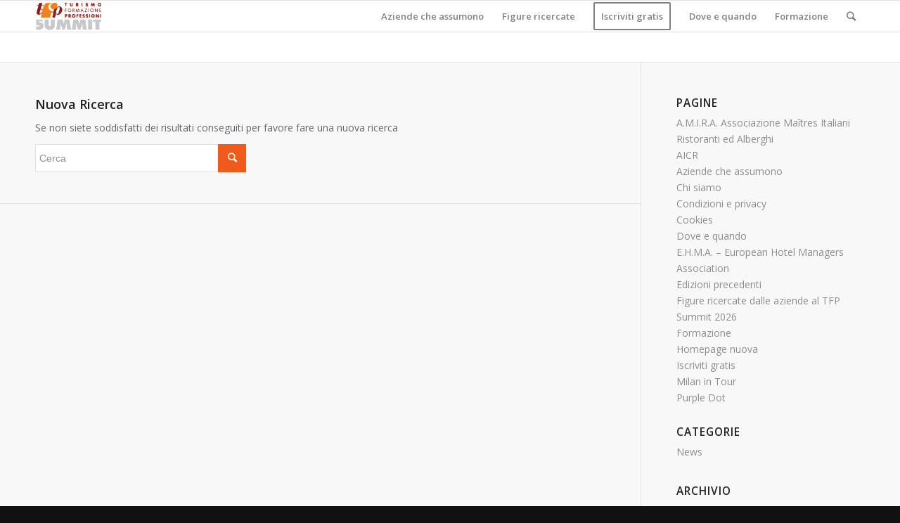

--- FILE ---
content_type: text/html; charset=UTF-8
request_url: https://milano.tfpsummit.it/posizioni/demi-chef-de-rang/?s=
body_size: 12912
content:
<!DOCTYPE html>
<html lang="it-IT" class="html_stretched responsive av-preloader-disabled av-default-lightbox  html_header_top html_logo_left html_main_nav_header html_menu_right html_slim html_header_sticky html_header_shrinking html_mobile_menu_phone html_header_searchicon html_content_align_center html_header_unstick_top_disabled html_header_stretch_disabled html_av-overlay-side html_av-overlay-side-classic html_av-submenu-noclone av-no-preview html_text_menu_active ">
<head>
<meta charset="UTF-8" />


<!-- mobile setting -->
<meta name="viewport" content="width=device-width, initial-scale=1, maximum-scale=1">

<!-- Scripts/CSS and wp_head hook -->
<meta name='robots' content='noindex, follow' />

	<!-- This site is optimized with the Yoast SEO plugin v21.7 - https://yoast.com/wordpress/plugins/seo/ -->
	<title>Hai cercato  - TFP Summit Milano</title>
	<meta property="og:locale" content="it_IT" />
	<meta property="og:type" content="article" />
	<meta property="og:title" content="Hai cercato  - TFP Summit Milano" />
	<meta property="og:site_name" content="TFP Summit Milano" />
	<meta name="twitter:card" content="summary_large_image" />
	<meta name="twitter:title" content="Hai cercato  - TFP Summit Milano" />
	<meta name="twitter:site" content="@jobintourism" />
	<script type="application/ld+json" class="yoast-schema-graph">{"@context":"https://schema.org","@graph":[{"@type":["CollectionPage","SearchResultsPage"],"@id":"https://milano.tfpsummit.it/?s","url":"https://milano.tfpsummit.it/?s=","name":"Hai cercato - TFP Summit Milano","isPartOf":{"@id":"https://milano.tfpsummit.it/#website"},"breadcrumb":{"@id":"#breadcrumb"},"inLanguage":"it-IT"},{"@type":"BreadcrumbList","@id":"#breadcrumb","itemListElement":[{"@type":"ListItem","position":1,"name":"Home","item":"https://milano.tfpsummit.it/"},{"@type":"ListItem","position":2,"name":"Hai cercato"}]},{"@type":"WebSite","@id":"https://milano.tfpsummit.it/#website","url":"https://milano.tfpsummit.it/","name":"TFP Summit Milano","description":"La job fair turistica più qualificata d&#039;Italia - Verona","publisher":{"@id":"https://milano.tfpsummit.it/#organization"},"potentialAction":[{"@type":"SearchAction","target":{"@type":"EntryPoint","urlTemplate":"https://milano.tfpsummit.it/?s={search_term_string}"},"query-input":"required name=search_term_string"}],"inLanguage":"it-IT"},{"@type":"Organization","@id":"https://milano.tfpsummit.it/#organization","name":"TFP Summit Milano","url":"https://milano.tfpsummit.it/","logo":{"@type":"ImageObject","inLanguage":"it-IT","@id":"https://milano.tfpsummit.it/#/schema/logo/image/","url":"https://milano.tfpsummit.it/wp-content/uploads/2024/01/tfpnew.png","contentUrl":"https://milano.tfpsummit.it/wp-content/uploads/2024/01/tfpnew.png","width":300,"height":121,"caption":"TFP Summit Milano"},"image":{"@id":"https://milano.tfpsummit.it/#/schema/logo/image/"},"sameAs":["http://www.facebook.com/turismolavoro/","https://twitter.com/jobintourism"]}]}</script>
	<!-- / Yoast SEO plugin. -->


<link rel="alternate" type="application/rss+xml" title="TFP Summit Milano &raquo; Feed" href="https://milano.tfpsummit.it/feed/" />
<link rel="alternate" type="application/rss+xml" title="TFP Summit Milano &raquo; Feed dei commenti" href="https://milano.tfpsummit.it/comments/feed/" />
<link rel="alternate" type="application/rss+xml" title="TFP Summit Milano &raquo; Risultati della ricerca per i feed di &#8220;&#8221;" href="https://milano.tfpsummit.it/search/feed/rss2/" />

<!-- google webfont font replacement -->

			<script type='text/javascript'>
			if(!document.cookie.match(/aviaPrivacyGoogleWebfontsDisabled/)){
				(function() {
					var f = document.createElement('link');
					
					f.type 	= 'text/css';
					f.rel 	= 'stylesheet';
					f.href 	= '//fonts.googleapis.com/css?family=Open+Sans:400,600';
					f.id 	= 'avia-google-webfont';
					
					document.getElementsByTagName('head')[0].appendChild(f);
				})();
			}
			</script>
			<script type="text/javascript">
/* <![CDATA[ */
window._wpemojiSettings = {"baseUrl":"https:\/\/s.w.org\/images\/core\/emoji\/14.0.0\/72x72\/","ext":".png","svgUrl":"https:\/\/s.w.org\/images\/core\/emoji\/14.0.0\/svg\/","svgExt":".svg","source":{"concatemoji":"https:\/\/milano.tfpsummit.it\/wp-includes\/js\/wp-emoji-release.min.js?ver=6.4.7"}};
/*! This file is auto-generated */
!function(i,n){var o,s,e;function c(e){try{var t={supportTests:e,timestamp:(new Date).valueOf()};sessionStorage.setItem(o,JSON.stringify(t))}catch(e){}}function p(e,t,n){e.clearRect(0,0,e.canvas.width,e.canvas.height),e.fillText(t,0,0);var t=new Uint32Array(e.getImageData(0,0,e.canvas.width,e.canvas.height).data),r=(e.clearRect(0,0,e.canvas.width,e.canvas.height),e.fillText(n,0,0),new Uint32Array(e.getImageData(0,0,e.canvas.width,e.canvas.height).data));return t.every(function(e,t){return e===r[t]})}function u(e,t,n){switch(t){case"flag":return n(e,"\ud83c\udff3\ufe0f\u200d\u26a7\ufe0f","\ud83c\udff3\ufe0f\u200b\u26a7\ufe0f")?!1:!n(e,"\ud83c\uddfa\ud83c\uddf3","\ud83c\uddfa\u200b\ud83c\uddf3")&&!n(e,"\ud83c\udff4\udb40\udc67\udb40\udc62\udb40\udc65\udb40\udc6e\udb40\udc67\udb40\udc7f","\ud83c\udff4\u200b\udb40\udc67\u200b\udb40\udc62\u200b\udb40\udc65\u200b\udb40\udc6e\u200b\udb40\udc67\u200b\udb40\udc7f");case"emoji":return!n(e,"\ud83e\udef1\ud83c\udffb\u200d\ud83e\udef2\ud83c\udfff","\ud83e\udef1\ud83c\udffb\u200b\ud83e\udef2\ud83c\udfff")}return!1}function f(e,t,n){var r="undefined"!=typeof WorkerGlobalScope&&self instanceof WorkerGlobalScope?new OffscreenCanvas(300,150):i.createElement("canvas"),a=r.getContext("2d",{willReadFrequently:!0}),o=(a.textBaseline="top",a.font="600 32px Arial",{});return e.forEach(function(e){o[e]=t(a,e,n)}),o}function t(e){var t=i.createElement("script");t.src=e,t.defer=!0,i.head.appendChild(t)}"undefined"!=typeof Promise&&(o="wpEmojiSettingsSupports",s=["flag","emoji"],n.supports={everything:!0,everythingExceptFlag:!0},e=new Promise(function(e){i.addEventListener("DOMContentLoaded",e,{once:!0})}),new Promise(function(t){var n=function(){try{var e=JSON.parse(sessionStorage.getItem(o));if("object"==typeof e&&"number"==typeof e.timestamp&&(new Date).valueOf()<e.timestamp+604800&&"object"==typeof e.supportTests)return e.supportTests}catch(e){}return null}();if(!n){if("undefined"!=typeof Worker&&"undefined"!=typeof OffscreenCanvas&&"undefined"!=typeof URL&&URL.createObjectURL&&"undefined"!=typeof Blob)try{var e="postMessage("+f.toString()+"("+[JSON.stringify(s),u.toString(),p.toString()].join(",")+"));",r=new Blob([e],{type:"text/javascript"}),a=new Worker(URL.createObjectURL(r),{name:"wpTestEmojiSupports"});return void(a.onmessage=function(e){c(n=e.data),a.terminate(),t(n)})}catch(e){}c(n=f(s,u,p))}t(n)}).then(function(e){for(var t in e)n.supports[t]=e[t],n.supports.everything=n.supports.everything&&n.supports[t],"flag"!==t&&(n.supports.everythingExceptFlag=n.supports.everythingExceptFlag&&n.supports[t]);n.supports.everythingExceptFlag=n.supports.everythingExceptFlag&&!n.supports.flag,n.DOMReady=!1,n.readyCallback=function(){n.DOMReady=!0}}).then(function(){return e}).then(function(){var e;n.supports.everything||(n.readyCallback(),(e=n.source||{}).concatemoji?t(e.concatemoji):e.wpemoji&&e.twemoji&&(t(e.twemoji),t(e.wpemoji)))}))}((window,document),window._wpemojiSettings);
/* ]]> */
</script>
<style id='wp-emoji-styles-inline-css' type='text/css'>

	img.wp-smiley, img.emoji {
		display: inline !important;
		border: none !important;
		box-shadow: none !important;
		height: 1em !important;
		width: 1em !important;
		margin: 0 0.07em !important;
		vertical-align: -0.1em !important;
		background: none !important;
		padding: 0 !important;
	}
</style>
<link rel='stylesheet' id='wp-block-library-css' href='https://milano.tfpsummit.it/wp-includes/css/dist/block-library/style.min.css?ver=6.4.7' type='text/css' media='all' />
<link rel='stylesheet' id='wpzoom-social-icons-block-style-css' href='https://milano.tfpsummit.it/wp-content/plugins/social-icons-widget-by-wpzoom/block/dist/style-wpzoom-social-icons.css?ver=4.2.15' type='text/css' media='all' />
<style id='classic-theme-styles-inline-css' type='text/css'>
/*! This file is auto-generated */
.wp-block-button__link{color:#fff;background-color:#32373c;border-radius:9999px;box-shadow:none;text-decoration:none;padding:calc(.667em + 2px) calc(1.333em + 2px);font-size:1.125em}.wp-block-file__button{background:#32373c;color:#fff;text-decoration:none}
</style>
<style id='global-styles-inline-css' type='text/css'>
body{--wp--preset--color--black: #000000;--wp--preset--color--cyan-bluish-gray: #abb8c3;--wp--preset--color--white: #ffffff;--wp--preset--color--pale-pink: #f78da7;--wp--preset--color--vivid-red: #cf2e2e;--wp--preset--color--luminous-vivid-orange: #ff6900;--wp--preset--color--luminous-vivid-amber: #fcb900;--wp--preset--color--light-green-cyan: #7bdcb5;--wp--preset--color--vivid-green-cyan: #00d084;--wp--preset--color--pale-cyan-blue: #8ed1fc;--wp--preset--color--vivid-cyan-blue: #0693e3;--wp--preset--color--vivid-purple: #9b51e0;--wp--preset--gradient--vivid-cyan-blue-to-vivid-purple: linear-gradient(135deg,rgba(6,147,227,1) 0%,rgb(155,81,224) 100%);--wp--preset--gradient--light-green-cyan-to-vivid-green-cyan: linear-gradient(135deg,rgb(122,220,180) 0%,rgb(0,208,130) 100%);--wp--preset--gradient--luminous-vivid-amber-to-luminous-vivid-orange: linear-gradient(135deg,rgba(252,185,0,1) 0%,rgba(255,105,0,1) 100%);--wp--preset--gradient--luminous-vivid-orange-to-vivid-red: linear-gradient(135deg,rgba(255,105,0,1) 0%,rgb(207,46,46) 100%);--wp--preset--gradient--very-light-gray-to-cyan-bluish-gray: linear-gradient(135deg,rgb(238,238,238) 0%,rgb(169,184,195) 100%);--wp--preset--gradient--cool-to-warm-spectrum: linear-gradient(135deg,rgb(74,234,220) 0%,rgb(151,120,209) 20%,rgb(207,42,186) 40%,rgb(238,44,130) 60%,rgb(251,105,98) 80%,rgb(254,248,76) 100%);--wp--preset--gradient--blush-light-purple: linear-gradient(135deg,rgb(255,206,236) 0%,rgb(152,150,240) 100%);--wp--preset--gradient--blush-bordeaux: linear-gradient(135deg,rgb(254,205,165) 0%,rgb(254,45,45) 50%,rgb(107,0,62) 100%);--wp--preset--gradient--luminous-dusk: linear-gradient(135deg,rgb(255,203,112) 0%,rgb(199,81,192) 50%,rgb(65,88,208) 100%);--wp--preset--gradient--pale-ocean: linear-gradient(135deg,rgb(255,245,203) 0%,rgb(182,227,212) 50%,rgb(51,167,181) 100%);--wp--preset--gradient--electric-grass: linear-gradient(135deg,rgb(202,248,128) 0%,rgb(113,206,126) 100%);--wp--preset--gradient--midnight: linear-gradient(135deg,rgb(2,3,129) 0%,rgb(40,116,252) 100%);--wp--preset--font-size--small: 13px;--wp--preset--font-size--medium: 20px;--wp--preset--font-size--large: 36px;--wp--preset--font-size--x-large: 42px;--wp--preset--spacing--20: 0.44rem;--wp--preset--spacing--30: 0.67rem;--wp--preset--spacing--40: 1rem;--wp--preset--spacing--50: 1.5rem;--wp--preset--spacing--60: 2.25rem;--wp--preset--spacing--70: 3.38rem;--wp--preset--spacing--80: 5.06rem;--wp--preset--shadow--natural: 6px 6px 9px rgba(0, 0, 0, 0.2);--wp--preset--shadow--deep: 12px 12px 50px rgba(0, 0, 0, 0.4);--wp--preset--shadow--sharp: 6px 6px 0px rgba(0, 0, 0, 0.2);--wp--preset--shadow--outlined: 6px 6px 0px -3px rgba(255, 255, 255, 1), 6px 6px rgba(0, 0, 0, 1);--wp--preset--shadow--crisp: 6px 6px 0px rgba(0, 0, 0, 1);}:where(.is-layout-flex){gap: 0.5em;}:where(.is-layout-grid){gap: 0.5em;}body .is-layout-flow > .alignleft{float: left;margin-inline-start: 0;margin-inline-end: 2em;}body .is-layout-flow > .alignright{float: right;margin-inline-start: 2em;margin-inline-end: 0;}body .is-layout-flow > .aligncenter{margin-left: auto !important;margin-right: auto !important;}body .is-layout-constrained > .alignleft{float: left;margin-inline-start: 0;margin-inline-end: 2em;}body .is-layout-constrained > .alignright{float: right;margin-inline-start: 2em;margin-inline-end: 0;}body .is-layout-constrained > .aligncenter{margin-left: auto !important;margin-right: auto !important;}body .is-layout-constrained > :where(:not(.alignleft):not(.alignright):not(.alignfull)){max-width: var(--wp--style--global--content-size);margin-left: auto !important;margin-right: auto !important;}body .is-layout-constrained > .alignwide{max-width: var(--wp--style--global--wide-size);}body .is-layout-flex{display: flex;}body .is-layout-flex{flex-wrap: wrap;align-items: center;}body .is-layout-flex > *{margin: 0;}body .is-layout-grid{display: grid;}body .is-layout-grid > *{margin: 0;}:where(.wp-block-columns.is-layout-flex){gap: 2em;}:where(.wp-block-columns.is-layout-grid){gap: 2em;}:where(.wp-block-post-template.is-layout-flex){gap: 1.25em;}:where(.wp-block-post-template.is-layout-grid){gap: 1.25em;}.has-black-color{color: var(--wp--preset--color--black) !important;}.has-cyan-bluish-gray-color{color: var(--wp--preset--color--cyan-bluish-gray) !important;}.has-white-color{color: var(--wp--preset--color--white) !important;}.has-pale-pink-color{color: var(--wp--preset--color--pale-pink) !important;}.has-vivid-red-color{color: var(--wp--preset--color--vivid-red) !important;}.has-luminous-vivid-orange-color{color: var(--wp--preset--color--luminous-vivid-orange) !important;}.has-luminous-vivid-amber-color{color: var(--wp--preset--color--luminous-vivid-amber) !important;}.has-light-green-cyan-color{color: var(--wp--preset--color--light-green-cyan) !important;}.has-vivid-green-cyan-color{color: var(--wp--preset--color--vivid-green-cyan) !important;}.has-pale-cyan-blue-color{color: var(--wp--preset--color--pale-cyan-blue) !important;}.has-vivid-cyan-blue-color{color: var(--wp--preset--color--vivid-cyan-blue) !important;}.has-vivid-purple-color{color: var(--wp--preset--color--vivid-purple) !important;}.has-black-background-color{background-color: var(--wp--preset--color--black) !important;}.has-cyan-bluish-gray-background-color{background-color: var(--wp--preset--color--cyan-bluish-gray) !important;}.has-white-background-color{background-color: var(--wp--preset--color--white) !important;}.has-pale-pink-background-color{background-color: var(--wp--preset--color--pale-pink) !important;}.has-vivid-red-background-color{background-color: var(--wp--preset--color--vivid-red) !important;}.has-luminous-vivid-orange-background-color{background-color: var(--wp--preset--color--luminous-vivid-orange) !important;}.has-luminous-vivid-amber-background-color{background-color: var(--wp--preset--color--luminous-vivid-amber) !important;}.has-light-green-cyan-background-color{background-color: var(--wp--preset--color--light-green-cyan) !important;}.has-vivid-green-cyan-background-color{background-color: var(--wp--preset--color--vivid-green-cyan) !important;}.has-pale-cyan-blue-background-color{background-color: var(--wp--preset--color--pale-cyan-blue) !important;}.has-vivid-cyan-blue-background-color{background-color: var(--wp--preset--color--vivid-cyan-blue) !important;}.has-vivid-purple-background-color{background-color: var(--wp--preset--color--vivid-purple) !important;}.has-black-border-color{border-color: var(--wp--preset--color--black) !important;}.has-cyan-bluish-gray-border-color{border-color: var(--wp--preset--color--cyan-bluish-gray) !important;}.has-white-border-color{border-color: var(--wp--preset--color--white) !important;}.has-pale-pink-border-color{border-color: var(--wp--preset--color--pale-pink) !important;}.has-vivid-red-border-color{border-color: var(--wp--preset--color--vivid-red) !important;}.has-luminous-vivid-orange-border-color{border-color: var(--wp--preset--color--luminous-vivid-orange) !important;}.has-luminous-vivid-amber-border-color{border-color: var(--wp--preset--color--luminous-vivid-amber) !important;}.has-light-green-cyan-border-color{border-color: var(--wp--preset--color--light-green-cyan) !important;}.has-vivid-green-cyan-border-color{border-color: var(--wp--preset--color--vivid-green-cyan) !important;}.has-pale-cyan-blue-border-color{border-color: var(--wp--preset--color--pale-cyan-blue) !important;}.has-vivid-cyan-blue-border-color{border-color: var(--wp--preset--color--vivid-cyan-blue) !important;}.has-vivid-purple-border-color{border-color: var(--wp--preset--color--vivid-purple) !important;}.has-vivid-cyan-blue-to-vivid-purple-gradient-background{background: var(--wp--preset--gradient--vivid-cyan-blue-to-vivid-purple) !important;}.has-light-green-cyan-to-vivid-green-cyan-gradient-background{background: var(--wp--preset--gradient--light-green-cyan-to-vivid-green-cyan) !important;}.has-luminous-vivid-amber-to-luminous-vivid-orange-gradient-background{background: var(--wp--preset--gradient--luminous-vivid-amber-to-luminous-vivid-orange) !important;}.has-luminous-vivid-orange-to-vivid-red-gradient-background{background: var(--wp--preset--gradient--luminous-vivid-orange-to-vivid-red) !important;}.has-very-light-gray-to-cyan-bluish-gray-gradient-background{background: var(--wp--preset--gradient--very-light-gray-to-cyan-bluish-gray) !important;}.has-cool-to-warm-spectrum-gradient-background{background: var(--wp--preset--gradient--cool-to-warm-spectrum) !important;}.has-blush-light-purple-gradient-background{background: var(--wp--preset--gradient--blush-light-purple) !important;}.has-blush-bordeaux-gradient-background{background: var(--wp--preset--gradient--blush-bordeaux) !important;}.has-luminous-dusk-gradient-background{background: var(--wp--preset--gradient--luminous-dusk) !important;}.has-pale-ocean-gradient-background{background: var(--wp--preset--gradient--pale-ocean) !important;}.has-electric-grass-gradient-background{background: var(--wp--preset--gradient--electric-grass) !important;}.has-midnight-gradient-background{background: var(--wp--preset--gradient--midnight) !important;}.has-small-font-size{font-size: var(--wp--preset--font-size--small) !important;}.has-medium-font-size{font-size: var(--wp--preset--font-size--medium) !important;}.has-large-font-size{font-size: var(--wp--preset--font-size--large) !important;}.has-x-large-font-size{font-size: var(--wp--preset--font-size--x-large) !important;}
.wp-block-navigation a:where(:not(.wp-element-button)){color: inherit;}
:where(.wp-block-post-template.is-layout-flex){gap: 1.25em;}:where(.wp-block-post-template.is-layout-grid){gap: 1.25em;}
:where(.wp-block-columns.is-layout-flex){gap: 2em;}:where(.wp-block-columns.is-layout-grid){gap: 2em;}
.wp-block-pullquote{font-size: 1.5em;line-height: 1.6;}
</style>
<link rel='stylesheet' id='wpzoom-social-icons-socicon-css' href='https://milano.tfpsummit.it/wp-content/plugins/social-icons-widget-by-wpzoom/assets/css/wpzoom-socicon.css?ver=1702893515' type='text/css' media='all' />
<link rel='stylesheet' id='wpzoom-social-icons-genericons-css' href='https://milano.tfpsummit.it/wp-content/plugins/social-icons-widget-by-wpzoom/assets/css/genericons.css?ver=1702893515' type='text/css' media='all' />
<link rel='stylesheet' id='wpzoom-social-icons-academicons-css' href='https://milano.tfpsummit.it/wp-content/plugins/social-icons-widget-by-wpzoom/assets/css/academicons.min.css?ver=1702893515' type='text/css' media='all' />
<link rel='stylesheet' id='wpzoom-social-icons-font-awesome-3-css' href='https://milano.tfpsummit.it/wp-content/plugins/social-icons-widget-by-wpzoom/assets/css/font-awesome-3.min.css?ver=1702893515' type='text/css' media='all' />
<link rel='stylesheet' id='dashicons-css' href='https://milano.tfpsummit.it/wp-includes/css/dashicons.min.css?ver=6.4.7' type='text/css' media='all' />
<link rel='stylesheet' id='wpzoom-social-icons-styles-css' href='https://milano.tfpsummit.it/wp-content/plugins/social-icons-widget-by-wpzoom/assets/css/wpzoom-social-icons-styles.css?ver=1702893515' type='text/css' media='all' />
<link rel='preload' as='font'  id='wpzoom-social-icons-font-academicons-woff2-css' href='https://milano.tfpsummit.it/wp-content/plugins/social-icons-widget-by-wpzoom/assets/font/academicons.woff2?v=1.9.2'  type='font/woff2' crossorigin />
<link rel='preload' as='font'  id='wpzoom-social-icons-font-fontawesome-3-woff2-css' href='https://milano.tfpsummit.it/wp-content/plugins/social-icons-widget-by-wpzoom/assets/font/fontawesome-webfont.woff2?v=4.7.0'  type='font/woff2' crossorigin />
<link rel='preload' as='font'  id='wpzoom-social-icons-font-genericons-woff-css' href='https://milano.tfpsummit.it/wp-content/plugins/social-icons-widget-by-wpzoom/assets/font/Genericons.woff'  type='font/woff' crossorigin />
<link rel='preload' as='font'  id='wpzoom-social-icons-font-socicon-woff2-css' href='https://milano.tfpsummit.it/wp-content/plugins/social-icons-widget-by-wpzoom/assets/font/socicon.woff2?v=4.2.15'  type='font/woff2' crossorigin />
<link rel='stylesheet' id='avia-merged-styles-css' href='https://milano.tfpsummit.it/wp-content/uploads/dynamic_avia/avia-merged-styles-8e3d366d655501db173dc71835def88b.css' type='text/css' media='all' />
<script type="text/javascript" src="https://milano.tfpsummit.it/wp-includes/js/jquery/jquery.min.js?ver=3.7.1" id="jquery-core-js"></script>
<script type="text/javascript" src="https://milano.tfpsummit.it/wp-includes/js/jquery/jquery-migrate.min.js?ver=3.4.1" id="jquery-migrate-js"></script>
<link rel="https://api.w.org/" href="https://milano.tfpsummit.it/wp-json/" /><link rel="EditURI" type="application/rsd+xml" title="RSD" href="https://milano.tfpsummit.it/xmlrpc.php?rsd" />
<meta name="generator" content="WordPress 6.4.7" />
<link rel="profile" href="http://gmpg.org/xfn/11" />
<link rel="alternate" type="application/rss+xml" title="TFP Summit Milano RSS2 Feed" href="https://milano.tfpsummit.it/feed/" />
<link rel="pingback" href="https://milano.tfpsummit.it/xmlrpc.php" />
<!--[if lt IE 9]><script src="https://milano.tfpsummit.it/wp-content/themes/enfold/js/html5shiv.js"></script><![endif]-->
<link rel="icon" href="https://www.tfpsummit.it/wp-content/uploads/2017/09/favicon-96x96.png" type="image/png">

<!-- To speed up the rendering and to display the site as fast as possible to the user we include some styles and scripts for above the fold content inline -->
<script type="text/javascript">'use strict';var avia_is_mobile=!1;if(/Android|webOS|iPhone|iPad|iPod|BlackBerry|IEMobile|Opera Mini/i.test(navigator.userAgent)&&'ontouchstart' in document.documentElement){avia_is_mobile=!0;document.documentElement.className+=' avia_mobile '}
else{document.documentElement.className+=' avia_desktop '};document.documentElement.className+=' js_active ';(function(){var e=['-webkit-','-moz-','-ms-',''],n='';for(var t in e){if(e[t]+'transform' in document.documentElement.style){document.documentElement.className+=' avia_transform ';n=e[t]+'transform'};if(e[t]+'perspective' in document.documentElement.style)document.documentElement.className+=' avia_transform3d '};if(typeof document.getElementsByClassName=='function'&&typeof document.documentElement.getBoundingClientRect=='function'&&avia_is_mobile==!1){if(n&&window.innerHeight>0){setTimeout(function(){var e=0,o={},a=0,t=document.getElementsByClassName('av-parallax'),i=window.pageYOffset||document.documentElement.scrollTop;for(e=0;e<t.length;e++){t[e].style.top='0px';o=t[e].getBoundingClientRect();a=Math.ceil((window.innerHeight+i-o.top)*0.3);t[e].style[n]='translate(0px, '+a+'px)';t[e].style.top='auto';t[e].className+=' enabled-parallax '}},50)}}})();</script><style type='text/css'>
@font-face {font-family: 'entypo-fontello'; font-weight: normal; font-style: normal;
src: url('https://milano.tfpsummit.it/wp-content/themes/enfold/config-templatebuilder/avia-template-builder/assets/fonts/entypo-fontello.eot');
src: url('https://milano.tfpsummit.it/wp-content/themes/enfold/config-templatebuilder/avia-template-builder/assets/fonts/entypo-fontello.eot?#iefix') format('embedded-opentype'), 
url('https://milano.tfpsummit.it/wp-content/themes/enfold/config-templatebuilder/avia-template-builder/assets/fonts/entypo-fontello.woff') format('woff'), 
url('https://milano.tfpsummit.it/wp-content/themes/enfold/config-templatebuilder/avia-template-builder/assets/fonts/entypo-fontello.ttf') format('truetype'), 
url('https://milano.tfpsummit.it/wp-content/themes/enfold/config-templatebuilder/avia-template-builder/assets/fonts/entypo-fontello.svg#entypo-fontello') format('svg');
} #top .avia-font-entypo-fontello, body .avia-font-entypo-fontello, html body [data-av_iconfont='entypo-fontello']:before{ font-family: 'entypo-fontello'; }
</style>

<!--
Debugging Info for Theme support: 

Theme: Enfold
Version: 4.4.1
Installed: enfold
AviaFramework Version: 4.7
AviaBuilder Version: 0.9.5
aviaElementManager Version: 1.0.1
ML:1024-PU:98-PLA:15
WP:6.4.7
Compress: CSS:all theme files - JS:all theme files
Updates: disabled
PLAu:13
-->
</head>




<body id="top" class="search search-no-results  rtl_columns stretched open_sans" itemscope="itemscope" itemtype="https://schema.org/WebPage" >

	
	<div id='wrap_all'>

	
<header id='header' class='all_colors header_color light_bg_color  av_header_top av_logo_left av_main_nav_header av_menu_right av_slim av_header_sticky av_header_shrinking av_header_stretch_disabled av_mobile_menu_phone av_header_searchicon av_header_unstick_top_disabled av_bottom_nav_disabled  av_header_border_disabled'  role="banner" itemscope="itemscope" itemtype="https://schema.org/WPHeader" >

		<div  id='header_main' class='container_wrap container_wrap_logo'>
	
        <div class='container av-logo-container'><div class='inner-container'><span class='logo'><a href='https://milano.tfpsummit.it/'><img height='100' width='300' src='http://milano.tfpsummit.it/wp-content/uploads/2024/11/TFP-NUOVO-300x138.png' alt='TFP Summit Milano' /></a></span><nav class='main_menu' data-selectname='Seleziona una pagina'  role="navigation" itemscope="itemscope" itemtype="https://schema.org/SiteNavigationElement" ><div class="avia-menu av-main-nav-wrap"><ul id="avia-menu" class="menu av-main-nav"><li id="menu-item-3358" class="menu-item menu-item-type-post_type menu-item-object-page menu-item-mega-parent  menu-item-top-level menu-item-top-level-1"><a href="https://milano.tfpsummit.it/aziende-che-assumono/" itemprop="url"><span class="avia-bullet"></span><span class="avia-menu-text">Aziende che assumono</span><span class="avia-menu-fx"><span class="avia-arrow-wrap"><span class="avia-arrow"></span></span></span></a></li>
<li id="menu-item-6533" class="menu-item menu-item-type-post_type menu-item-object-page menu-item-top-level menu-item-top-level-2"><a href="https://milano.tfpsummit.it/figure-ricercate/" itemprop="url"><span class="avia-bullet"></span><span class="avia-menu-text">Figure ricercate</span><span class="avia-menu-fx"><span class="avia-arrow-wrap"><span class="avia-arrow"></span></span></span></a></li>
<li id="menu-item-6233" class="menu-item menu-item-type-post_type menu-item-object-page av-menu-button av-menu-button-bordered menu-item-top-level menu-item-top-level-3"><a title="Iscriviti gratis" href="https://milano.tfpsummit.it/iscriviti-gratis/" itemprop="url"><span class="avia-bullet"></span><span class="avia-menu-text">Iscriviti gratis</span><span class="avia-menu-fx"><span class="avia-arrow-wrap"><span class="avia-arrow"></span></span></span></a></li>
<li id="menu-item-3353" class="menu-item menu-item-type-post_type menu-item-object-page menu-item-top-level menu-item-top-level-4"><a href="https://milano.tfpsummit.it/dove-e-quando/" itemprop="url"><span class="avia-bullet"></span><span class="avia-menu-text">Dove e quando</span><span class="avia-menu-fx"><span class="avia-arrow-wrap"><span class="avia-arrow"></span></span></span></a></li>
<li id="menu-item-8047" class="menu-item menu-item-type-custom menu-item-object-custom menu-item-has-children menu-item-top-level menu-item-top-level-5"><a href="https://milano.tfpsummit.it/formazione-2/" itemprop="url"><span class="avia-bullet"></span><span class="avia-menu-text">Formazione</span><span class="avia-menu-fx"><span class="avia-arrow-wrap"><span class="avia-arrow"></span></span></span></a>


<ul class="sub-menu">
	<li id="menu-item-8365" class="menu-item menu-item-type-post_type menu-item-object-page"><a href="https://milano.tfpsummit.it/a-m-i-r-a-associazione-maitres-italiani-ristoranti-ed-alberghi/" itemprop="url"><span class="avia-bullet"></span><span class="avia-menu-text">A.M.I.R.A. Associazione Maîtres Italiani Ristoranti ed Alberghi</span></a></li>
	<li id="menu-item-8366" class="menu-item menu-item-type-post_type menu-item-object-page"><a href="https://milano.tfpsummit.it/e-h-m-a-european-hotel-managers-association/" itemprop="url"><span class="avia-bullet"></span><span class="avia-menu-text">E.H.M.A. – European Hotel Managers Association</span></a></li>
	<li id="menu-item-8367" class="menu-item menu-item-type-post_type menu-item-object-page"><a href="https://milano.tfpsummit.it/milan-in-tour/" itemprop="url"><span class="avia-bullet"></span><span class="avia-menu-text">Milan in Tour</span></a></li>
	<li id="menu-item-8368" class="menu-item menu-item-type-post_type menu-item-object-page"><a href="https://milano.tfpsummit.it/purple-dot/" itemprop="url"><span class="avia-bullet"></span><span class="avia-menu-text">Purple Dot</span></a></li>
	<li id="menu-item-8406" class="menu-item menu-item-type-post_type menu-item-object-page"><a href="https://milano.tfpsummit.it/aicr/" itemprop="url"><span class="avia-bullet"></span><span class="avia-menu-text">AICR</span></a></li>
</ul>
</li>
<li id="menu-item-search" class="noMobile menu-item menu-item-search-dropdown menu-item-avia-special">
							<a href="?s=" data-avia-search-tooltip="

&lt;form action=&quot;https://milano.tfpsummit.it/&quot; id=&quot;searchform&quot; method=&quot;get&quot; class=&quot;&quot;&gt;
	&lt;div&gt;
		&lt;input type=&quot;submit&quot; value=&quot;&quot; id=&quot;searchsubmit&quot; class=&quot;button avia-font-entypo-fontello&quot; /&gt;
		&lt;input type=&quot;text&quot; id=&quot;s&quot; name=&quot;s&quot; value=&quot;&quot; placeholder='Cerca' /&gt;
			&lt;/div&gt;
&lt;/form&gt;" aria-hidden='true' data-av_icon='' data-av_iconfont='entypo-fontello'><span class="avia_hidden_link_text">Cerca</span></a>
	        		   </li><li class="av-burger-menu-main menu-item-avia-special ">
	        			<a href="#">
							<span class="av-hamburger av-hamburger--spin av-js-hamburger">
					        <span class="av-hamburger-box">
						          <span class="av-hamburger-inner"></span>
						          <strong>Menu</strong>
					        </span>
							</span>
						</a>
	        		   </li></ul></div></nav></div> </div> 
		<!-- end container_wrap-->
		</div>
		
		<div class='header_bg'></div>

<!-- end header -->
</header>
		
	<div id='main' class='all_colors' data-scroll-offset='88'>

	
		<div class='container_wrap container_wrap_first main_color sidebar_right'>

			<div class='container'>

				<main class='content template-search av-content-small alpha units'  role="main" itemprop="mainContentOfPage" itemscope="itemscope" itemtype="https://schema.org/SearchResultsPage" >

                    <div class='page-heading-container clearfix'>
                        <section class="search_form_field">
                            <h4>Nuova Ricerca</h4><p>Se non siete soddisfatti dei risultati conseguiti per favore fare una nuova ricerca</p>

<form action="https://milano.tfpsummit.it/" id="searchform" method="get" class="">
	<div>
		<input type="submit" value="" id="searchsubmit" class="button avia-font-entypo-fontello" />
		<input type="text" id="s" name="s" value="" placeholder='Cerca' />
			</div>
</form><span class='author-extra-border'></span>                        </section>
                    </div>


                    
				<!--end content-->
				</main>

				<aside class='sidebar sidebar_right  alpha units'  role="complementary" itemscope="itemscope" itemtype="https://schema.org/WPSideBar" ><div class='inner_sidebar extralight-border'><section class='widget widget_pages'><h3 class='widgettitle'>Pagine</h3><ul><li class="page_item page-item-8348"><a href="https://milano.tfpsummit.it/a-m-i-r-a-associazione-maitres-italiani-ristoranti-ed-alberghi/">A.M.I.R.A. Associazione Maîtres Italiani Ristoranti ed Alberghi</a></li>
<li class="page_item page-item-8396"><a href="https://milano.tfpsummit.it/aicr/">AICR</a></li>
<li class="page_item page-item-3328"><a href="https://milano.tfpsummit.it/aziende-che-assumono/">Aziende che assumono</a></li>
<li class="page_item page-item-3341"><a href="https://milano.tfpsummit.it/chi-siamo/">Chi siamo</a></li>
<li class="page_item page-item-3425"><a href="https://milano.tfpsummit.it/condizioni-e-privacy/">Condizioni e privacy</a></li>
<li class="page_item page-item-3497"><a href="https://milano.tfpsummit.it/cookies/">Cookies</a></li>
<li class="page_item page-item-3350"><a href="https://milano.tfpsummit.it/dove-e-quando/">Dove e quando</a></li>
<li class="page_item page-item-8347"><a href="https://milano.tfpsummit.it/e-h-m-a-european-hotel-managers-association/">E.H.M.A. – European Hotel Managers Association</a></li>
<li class="page_item page-item-3623"><a href="https://milano.tfpsummit.it/edizioni-precedenti/">Edizioni precedenti</a></li>
<li class="page_item page-item-4500"><a href="https://milano.tfpsummit.it/figure-ricercate/">Figure ricercate dalle aziende al TFP Summit 2026</a></li>
<li class="page_item page-item-8040"><a href="https://milano.tfpsummit.it/formazione-2/">Formazione</a></li>
<li class="page_item page-item-734"><a href="https://milano.tfpsummit.it/">Homepage nuova</a></li>
<li class="page_item page-item-3347"><a href="https://milano.tfpsummit.it/iscriviti-gratis/">Iscriviti gratis</a></li>
<li class="page_item page-item-8346"><a href="https://milano.tfpsummit.it/milan-in-tour/">Milan in Tour</a></li>
<li class="page_item page-item-8320"><a href="https://milano.tfpsummit.it/purple-dot/">Purple Dot</a></li>
</ul><span class='seperator extralight-border'></span></section><section class='widget widget_categories'><h3 class='widgettitle'>Categorie</h3><ul>	<li class="cat-item cat-item-16"><a href="https://milano.tfpsummit.it/category/news/">News</a>
</li>
</ul><span class='seperator extralight-border'></span></section><section class='widget widget_archive'><h3 class='widgettitle'>Archivio</h3><ul>	<li><a href='https://milano.tfpsummit.it/2018/10/'>Ottobre 2018</a></li>
	<li><a href='https://milano.tfpsummit.it/2018/08/'>Agosto 2018</a></li>
	<li><a href='https://milano.tfpsummit.it/2018/07/'>Luglio 2018</a></li>
	<li><a href='https://milano.tfpsummit.it/2018/06/'>Giugno 2018</a></li>
	<li><a href='https://milano.tfpsummit.it/2018/01/'>Gennaio 2018</a></li>
	<li><a href='https://milano.tfpsummit.it/2017/12/'>Dicembre 2017</a></li>
	<li><a href='https://milano.tfpsummit.it/2017/11/'>Novembre 2017</a></li>
</ul><span class='seperator extralight-border'></span></section></div></aside>
			</div><!--end container-->

		</div><!-- close default .container_wrap element -->




						<div class='container_wrap footer_color' id='footer'>

					<div class='container'>

						<div class='flex_column av_one_third  first el_before_av_one_third'><section id="text-2" class="widget clearfix widget_text"><h3 class="widgettitle">RIMANI INFORMATO</h3>			<div class="textwidget"><p>Il <strong>TFP Summit</strong> <strong>è un evento organizzato da:</strong></p>
<p><a href="http://www.jobintourism.it/job/index.php" target="_blank" rel="noopener"><img decoding="async" src="https://www.tfpsummit.it/wp-content/uploads/2017/09/logo_jit-1.png" alt="Job in Tourism" /></a></p>
</div>
		<span class="seperator extralight-border"></span></section><section id="zoom-social-icons-widget-2" class="widget clearfix zoom-social-icons-widget">
		
<ul class="zoom-social-icons-list zoom-social-icons-list--with-canvas zoom-social-icons-list--rounded zoom-social-icons-list--no-labels">

		
				<li class="zoom-social_icons-list__item">
		<a class="zoom-social_icons-list__link" href="https://www.facebook.com/turismolavoro/?fref=ts" target="_blank" title="Facebook" >
									
						<span class="screen-reader-text">facebook</span>
			
						<span class="zoom-social_icons-list-span social-icon socicon socicon-facebook" data-hover-rule="background-color" data-hover-color="#3b5998" style="background-color : #3b5998; font-size: 18px; padding:5px" ></span>
			
					</a>
	</li>

	
				<li class="zoom-social_icons-list__item">
		<a class="zoom-social_icons-list__link" href="https://twitter.com/jobintourism" target="_blank" title="Twitter" >
									
						<span class="screen-reader-text">twitter</span>
			
						<span class="zoom-social_icons-list-span social-icon socicon socicon-twitter" data-hover-rule="background-color" data-hover-color="#55acee" style="background-color : #55acee; font-size: 18px; padding:5px" ></span>
			
					</a>
	</li>

	
				<li class="zoom-social_icons-list__item">
		<a class="zoom-social_icons-list__link" href="https://www.linkedin.com/company/job-in-tourism/" target="_blank" title="Default Label" >
									
						<span class="screen-reader-text">linkedin</span>
			
						<span class="zoom-social_icons-list-span social-icon socicon socicon-linkedin" data-hover-rule="background-color" data-hover-color="#3371b7" style="background-color : #3371b7; font-size: 18px; padding:5px" ></span>
			
					</a>
	</li>

	
</ul>

		<span class="seperator extralight-border"></span></section></div><div class='flex_column av_one_third  el_after_av_one_third  el_before_av_one_third '><section id="text-3" class="widget clearfix widget_text"><h3 class="widgettitle">CONTATTI</h3>			<div class="textwidget"><p>Per contattare la Segreteria Organizzativa del TFP Summit:</p>
<p><strong>TEL</strong>. 02.48005161</p>
<p><strong>FAX </strong>02.48025154</p>
<p><strong>E-MAIL</strong><a href="mailto:commerciale@jobintourism.net"><br />
commerciale@jobintourism.net</a><br />
<a href="mailto:marketing@jobintourism.net">marketing@jobintourism.net</a></p>
</div>
		<span class="seperator extralight-border"></span></section></div><div class='flex_column av_one_third  el_after_av_one_third  el_before_av_one_third '><section id="custom_html-2" class="widget_text widget clearfix widget_custom_html"><div class="textwidget custom-html-widget"><p>Se sei un'azienda e vuoi partecipare al TFP Summit, contatta la segreteria Amministrativa:</p>
 
<span style="fontsize:10px">
<a href="mailto:commerciale@jobintourism.net">
commerciale@jobintourism.net</a></span>
</div><span class="seperator extralight-border"></span></section></div>

					</div>


				<!-- ####### END FOOTER CONTAINER ####### -->
				</div>

	


			

			
				<footer class='container_wrap socket_color' id='socket'  role="contentinfo" itemscope="itemscope" itemtype="https://schema.org/WPFooter" >
                    <div class='container'>

                        <span class='copyright'>©2018 - www.jobintourism.it - Tutti i diritti riservati.  Job in Tourism srl Via Giuseppe Mussi 4, 20154 Milano Tel. 02/48519477 fax 02/48025154. Partita IVA n° 12479500154. </span>

                        
                    </div>

	            <!-- ####### END SOCKET CONTAINER ####### -->
				</footer>


					<!-- end main -->
		</div>
		
		<!-- end wrap_all --></div>

<a href='#top' title='Scorrere verso l&rsquo;alto' id='scroll-top-link' aria-hidden='true' data-av_icon='' data-av_iconfont='entypo-fontello'><span class="avia_hidden_link_text">Scorrere verso l&rsquo;alto</span></a>

<div id="fb-root"></div>


 <script type='text/javascript'>
 /* <![CDATA[ */  
var avia_framework_globals = avia_framework_globals || {};
    avia_framework_globals.frameworkUrl = 'https://milano.tfpsummit.it/wp-content/themes/enfold/framework/';
    avia_framework_globals.installedAt = 'https://milano.tfpsummit.it/wp-content/themes/enfold/';
    avia_framework_globals.ajaxurl = 'https://milano.tfpsummit.it/wp-admin/admin-ajax.php';
/* ]]> */ 
</script>
 
 <script type="text/javascript" src="https://milano.tfpsummit.it/wp-content/plugins/social-icons-widget-by-wpzoom/assets/js/social-icons-widget-frontend.js?ver=1702893515" id="zoom-social-icons-widget-frontend-js"></script>
<script type="text/javascript" src="https://milano.tfpsummit.it/wp-content/uploads/dynamic_avia/avia-footer-scripts-c3b8faa3e6d802746fc462405b01519c.js" id="avia-footer-scripts-js"></script>
</body>
</html>

<!-- Comet Cache is NOT caching this page, because `$_GET` contains query string data. The current configuration says NOT to cache GET requests with a query string. -->